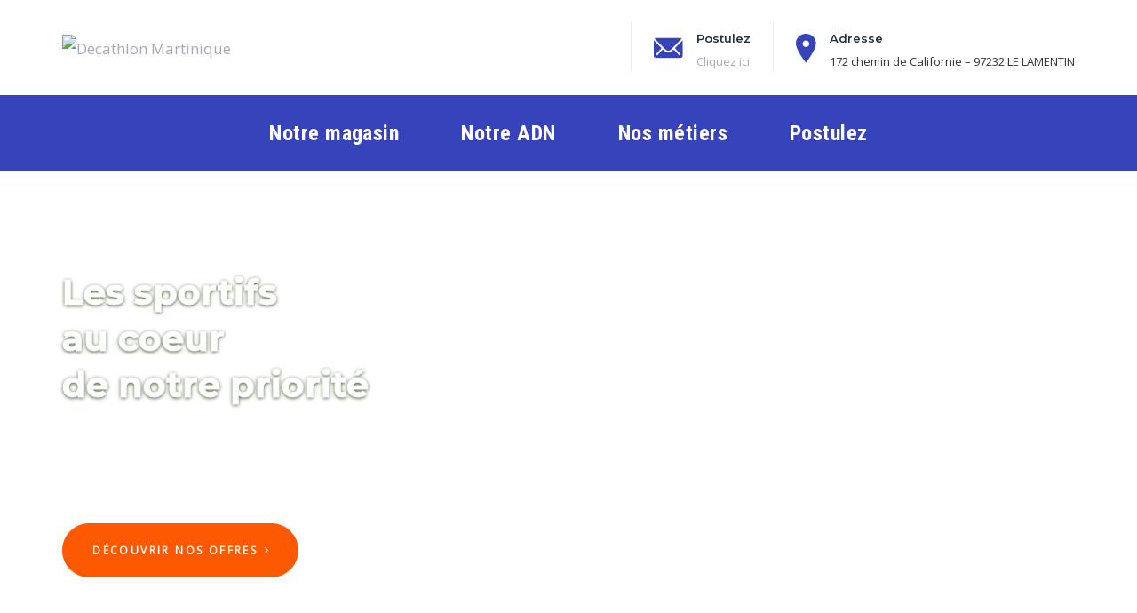

--- FILE ---
content_type: text/html; charset=utf-8
request_url: http://recrutement.decathlon.mq/?etc=695k5qk.html
body_size: 11276
content:
<!DOCTYPE html>
<html lang="fr">
<head>
	
	<meta charset="utf-8">
	<meta http-equiv="X-UA-Compatible" content="IE=edge">
	<meta name="viewport" content="width=device-width, initial-scale=1, shrink-to-fit=no">
	<meta name="theme-color" content="#3ed2a7">	
	<link rel="shortcut icon" href="./favicon.ico" />
	
	<title>Decathlon Martinique Recrutement - Chez decathlon, on partage tous la même passion du sport</title>
	    <meta name="description" content="Tu désires rejoindre Decathlon Martinique ? Découvre nos métiers et nos offres d&#039;emploi sur Decathlon Recrutement et rejoins nous !">
	<link rel="canonical" href="https://recrutement.decathlon.mq" />
	
		<meta property="og:title" content="Decathlon Martinique Recrutement - Chez decathlon, on partage tous la même passion du sport">
	<meta property="og:description" content="Tu désires rejoindre Decathlon Martinique ? Découvre nos métiers et nos offres d&#039;emploi sur Decathlon Recrutement et rejoins nous !">
	<meta property="og:url" content="https://recrutement.decathlon.mq">
	<meta property="og:image" content="https://recrutement.decathlon.mq/assets/img/projo_5.jpg">
	
	<meta name="google-site-verification" content="PsWTpdNK5VcH0FZxX75V8pfpuSwAqXxsP0AffWuCgqo" />
	<link rel="preconnect" href="https://fonts.googleapis.com">
<link rel="preconnect" href="https://fonts.gstatic.com" crossorigin>
	<!-- New Google font -->
	<link href="https://fonts.googleapis.com/css?family=Montserrat:300,600,700%7cOpen+Sans" rel="stylesheet">
	<link href="https://fonts.googleapis.com/css2?family=Satisfy&display=swap" rel="stylesheet"> 
	
<script type="text/javascript">
    (function(c,l,a,r,i,t,y){
        c[a]=c[a]||function(){(c[a].q=c[a].q||[]).push(arguments)};
        t=l.createElement(r);t.async=1;t.src="https://www.clarity.ms/tag/"+i;
        y=l.getElementsByTagName(r)[0];y.parentNode.insertBefore(t,y);
    })(window, document, "clarity", "script", "o4d3bsp3fq");
</script>
	
	<!-- Google Font -->
	<link href="https://fonts.googleapis.com/css2?family=Roboto+Condensed:wght@300;400;700&display=swap" rel="stylesheet"> 
	
	<link rel="stylesheet" href="assets/vendors/liquid-icon/liquid-icon.min.css" />
	<link rel="stylesheet" href="assets/vendors/font-awesome/css/font-awesome.min.css" />
	<link rel="stylesheet" href="assets/css/theme-vendors.min.css" />
	<link rel="stylesheet" href="assets/css/theme.min.css" />
	<link rel="stylesheet" href="assets/css/themes/virtus-2.css?v=7" />
	<link rel="stylesheet" href="assets/css/custom.css?v=8" />
	
	<!-- Head Libs -->
	<script async src="assets/vendors/modernizr.min.js"></script>
	
	<link rel="stylesheet" href="https://cdn.jsdelivr.net/npm/@fancyapps/ui@4.0/dist/fancybox.css" />
	
		<style>
		.fancybox__content p:empty{display:none;}
		</style>
	
</head>
<body data-mobile-nav-trigger-alignment="right" data-mobile-nav-align="left" data-mobile-nav-style="modern" data-mobile-nav-shceme="gray" data-mobile-header-scheme="gray" data-mobile-nav-breakpoint="1199">
	
	<div id="wrap">
		
		<header class="main-header" data-sticky-header="true" data-sticky-options='{ "stickyTrigger": "first-section" }'>

			<div class="secondarybar-wrap py-3">
				<div class="container secondarybar-container">
					<div class="secondarybar">

						<div class="row secondarybar-row align-items-center">

							<div class="col-auto">
								<div class="header-module">
									<figure>
										<a href="https://recrutement.decathlon.mq">
											<img src="./assets/img/logo-decathlon.png" alt="Decathlon Martinique" width="250">
										</a>
									</figure>
								</div>
							</div><!-- /.col -->

							<div class="col text-right">

								<div class="header-module">
									<div class="ld-module-v-sep">
										<div class="ld-v-sep-inner"></div>
									</div>
								</div><!-- /.header-module -->

								<div class="header-module">
									<div class="iconbox iconbox-side iconbox-md iconbox-heading-xs align-items-center">
										<div class="iconbox-icon-wrap">
											<span class="iconbox-icon-container text-secondary">
												<i class="icon-ion-ios-mail"></i>
											</span>
										</div>
										
										<div class="contents">
											<a href="#offre">
											<h3 class="mb-1 font-size-13">Postulez</h3>
											<p class="font-size-13 lh-185">Cliquez ici</p>
												</a>
										</div>
									</div>
								</div><!-- /.header-module -->

								<div class="header-module">
									<div class="ld-module-v-sep">
										<div class="ld-v-sep-inner"></div>
									</div>
								</div><!-- /.header-module -->

								<div class="header-module">
									<div class="iconbox iconbox-side iconbox-md iconbox-heading-xs align-items-center">
										<div class="iconbox-icon-wrap">
											<span class="iconbox-icon-container text-secondary">
												<i class="icon-ion-ios-pin"></i>
											</span>
										</div>
										<div class="contents">
											<h3 class="mb-1 font-size-13">Adresse</h3>
											<p class="font-size-13 lh-185">172 chemin de Californie – 97232 LE LAMENTIN</p>
										</div>
									</div>
								</div><!-- /.header-module -->

							</div><!-- /.col text-right -->

						</div><!-- /.secondarybar-row -->

					</div><!-- /.secondarybar -->
				</div><!-- /.secondarybar-container -->
			</div><!-- /.secondarybar-wrap -->
			
			<div class="mainbar-wrap">
				<div class="megamenu-hover-bg"></div><!-- /.megamenu-hover-bg -->
				<div class="container mainbar-container">
					<div class="mainbar">
						<div class="row mainbar-row align-items-lg-stretch">
							
							<div class="col-auto visible-when-stuck">
								<div class="navbar-header">
									<a class="navbar-brand pt-20 pb-20" href="#" rel="home">
										<span class="navbar-brand-inner">
											<img class="logo-sticky" src="./assets/img/logo-decathlon.png" width="200px" alt="Decathlon">
											<img class="mobile-logo-default" src="./assets/img/logo-decathlon.png" width="200px" alt="Decathlon">
											<img class="logo-default" src="./assets/img/logo-decathlon.png" width="200px" alt="Decathlon">
										</span>
									</a>
									<button type="button" class="navbar-toggle collapsed nav-trigger style-mobile" data-toggle="collapse" data-target="#main-header-collapse" aria-expanded="false" data-changeclassnames='{ "html": "mobile-nav-activated overflow-hidden" }'>
										<span class="sr-only">Toggle navigation</span>
										<span class="bars">
											<span class="bar"></span>
											<span class="bar"></span>
											<span class="bar"></span>
										</span>
									</button>
								</div><!-- /.navbar-header -->
							</div><!-- /.col -->
							
							<div class="col">
								
								<div class="collapse navbar-collapse" id="main-header-collapse">
									
									<ul id="primary-nav" class="main-nav nav align-items-lg-stretch justify-content-lg-center" data-submenu-options='{ "toggleType":"fade", "handler":"mouse-in-out" }' data-localscroll="true">
										
										<li>
											<a href="#magasin">
												<span class="link-icon"></span>
												<span class="link-txt">
													<span class="link-ext"></span>
													<span class="txt">Notre magasin</span>
												</span>
											</a>
										</li>
										<li>
											<a href="#adn">
												<span class="link-icon"></span>
												<span class="link-txt">
													<span class="link-ext"></span>
													<span class="txt">Notre ADN</span>
												</span>
											</a>
										</li>
										<li>
											<a href="#metier">
												<span class="link-icon"></span>
												<span class="link-txt">
													<span class="link-ext"></span>
													<span class="txt">Nos métiers</span>
												</span>
											</a>
										</li>
										<li>
											<a href="#offre">
												<span class="link-icon"></span>
												<span class="link-txt">
													<span class="link-ext"></span>
													<span class="txt">Postulez</span>
												</span>
											</a>
										</li>
									
									</ul><!-- /#primary-nav  -->
								
								</div><!-- /#main-header-collapse -->
								
							</div><!-- /.col -->
						
						</div><!-- /.mainbar-row -->
					</div><!-- /.mainbar -->
				</div><!-- /.mainbar-container -->
			</div><!-- /.mainbar-wrap -->
			
		</header><!-- /.main-header -->

		<main id="content" class="content">

			<section class="vc_row pt-110 pb-170 bg-cover bg-center-top" data-row-bg="./assets/img/projo_5.jpg?v=2">

				<span class="row-bg-loader"></span>

				<div class="container">
					<div class="row">

						<div
							class="lqd-column col-md-6"
							data-custom-animations="true"
							data-ca-options='{"triggerHandler":"inview","animationTarget":"all-childs","duration":"1200","delay":"120", "startDelay": 200,"easing":"easeOutQuint","direction":"forward","initValues":{"translateY":80,"opacity":0},"animations":{"translateY":0,"opacity":1}}'>
							
							<h1
								class="h1 pr-md-7 mb-30 font-size-40 text-white font-weight-bold mix-blend"
								data-split-text="true"
								data-split-options='{"type":"lines"}'
								data-fittext="true"
								data-fittext-options='{"compressor": 0.5, "maxFontSize": 54}'
								style="color: white;
	-webkit-text-stroke: 1px #F8F8F8;
	text-shadow: 0px 1px 4px #23430C">
							Les sportifs<br> au coeur<br> de notre priorité</h1>
							
							<!--<p class="mb-10 font-size-18 lh-175 text-primary pr-md-5 mt-100">Decathlon recrute</p>-->

							<a href="#offre" class="btn btn-solid bg-orange circle font-size-12 font-weight-bold ltr-sp-2 text-uppercase px-2 mt-100">
								<span>
									<span class="btn-txt">Découvrir nos offres</span>
									<span class="btn-icon">
										<i class="fa fa-angle-right"></i>
									</span>
								</span>
							</a>

						</div><!-- /.lqd-column col-md-6 -->

					</div><!-- /.row -->
				</div><!-- /.container -->
			</section>
			
			
			
			

			<section id="magasin" class="vc_row pt-70 pb-70 bg-decor_2">
				<div class="container">
					<div class="row d-flex flex-wrap align-items-center">
						
						<div class="lqd-column col-md-6" data-custom-animations="true" data-ca-options='{"triggerHandler":"inview","animationTarget":"all-childs","duration":"1200","delay":"150","easing":"easeOutQuint","direction":"forward","initValues":{"translateY":31,"translateZ":-108,"opacity":0},"animations":{"translateY":0,"translateZ":0,"opacity":1}}'>

							
							<h2
								class="mt-2 mb-3 font-weight-normal lh-1 text-primary"
								data-fittext="true"
								data-fittext-options='{ "compressor": 0.65, "maxFontSize": 72, "minFontSize": 46 }'
								data-split-text="true"
								data-split-options='{"type":"lines"}'
							>
								<strong>DECATHLON</strong><br>
								Martinique
							</h2>
							
							<h3 class="font-size-22 lh-185 font-style-italic pr-2 mr-3" data-split-text="true" data-split-options='{"type":"lines"}'>  </h3>

							
							<p><strong>DECATHLON</strong> s&#8217;est implanté à la Martinique en 2014 pour répondre aux besoins des sportifs passionnés en leur proposant dans un même lieu une multitude d’articles de sports. Une promesse&nbsp;: &#171;&nbsp;Rendre accessibles au plus grand nombre le plaisir et les bienfaits du sport&nbsp;&#187;.</p>
<p><strong>DECATHLON</strong> regroupe deux principales activités&nbsp;: la création de produits sportifs ainsi que la vente locale et en ligne. A travers ses différents sports passion (Quechua, Tribord, Domyos, Btwin, Artengo, Kalenji, etc…), Decathlon propose des produits innovants, de qualité, et à prix abordable, répondant aux besoins des sportifs.</p>
<p>Nos coéquipiers sont des sportifs actifs, dynamiques, et passionnés par la relation client.</p>
<p>Nous encourageons et nous croyons au developpement de tous. L&#8217;autonomie et la responsabilité sont au coeur de notre politique humaine.</p>

							
						</div><!-- /.col-md-6 -->
						
						
						<div class="lqd-column col-md-6">
							<figure class="stretch-to-leftaaa" data-parallax="true" data-parallax-from='{"translateY":89}' data-parallax-to='{"translateY":-100}' data-parallax-options='{"overflowHidden":false,"easing":"linear"}'>
								<img src="IMG/logo/arton1.jpg?1648044813" alt="Decathlon Martinique">
							</figure>
						</div><!-- /.col-md-5 col-md-offset-1 -->
						
						
						

						<!--<div class="lqd-column col-md-12 margin-parallax" data-custom-animations="true" data-ca-options='{"triggerHandler":"inview","animationTarget":"all-childs","duration":"1200","delay":"150","easing":"easeOutQuint","direction":"forward","initValues":{"translateY":31,"translateZ":-108,"opacity":0},"animations":{"translateY":0,"translateZ":0,"opacity":1}}'>
							<p class="mb-60 text-justify">Grâce à la diversité de ses secteurs d’activité et de ses zones d’implantation notamment en Outre-mer, GBH permet à chacun de bénéficier d’opportunités de carrières dynamiques et variées. Les Femmes et les Hommes qui constituent nos équipes se reconnaissent par leur enthousiasme, leur sens de l’initiative et leur volonté d’entreprendre.<br>
							GBH souhaite contribuer au développement économique et social durable des territoires sur lesquels le Groupe est implanté, en valorisant leur environnement tant social, culturel, patrimonial qu’écologique.</p>
						</div>-->
						
						
	<style>
	.iconbox-sm.iconbox-circle .iconbox-icon-container, .iconbox-sm.iconbox-square .iconbox-icon-container, .iconbox-sm.iconbox-lozenge .iconbox-icon-container { width: 50px; height:50px; }
		.iconbox h3 { margin-bottom:0; }
						</style>
						

						<div class="lqd-column col-md-3 mb-20" data-custom-animations="true" data-ca-options='{"triggerHandler":"inview","animationTarget":"all-childs","duration":"1200","delay":"150","easing":"easeOutQuint","direction":"forward","initValues":{"translateY":31,"translateZ":-108,"opacity":0},"animations":{"translateY":0,"translateZ":0,"opacity":1}}'>

							<div class="iconbox iconbox-side iconbox-circle iconbox-sm iconbox-heading-sm" data-plugin-options='{"color": "#fff"}'>
								<div class="iconbox-icon-wrap">
									<a href="#"><span class="iconbox-icon-container bg-primary">
										<span class="iconbox-icon-hover-bg bg-secondary"></span>
										<i class="icon-ion-ios-paper"></i>
									</span></a>
								</div>
								<div class="contents">
									<a href="https://decathlon.mq/" target="_blank"><h3 class="text-primary">Site internet</h3>
									<p>Accéder au site web</p></a>
								</div>
							</div>

						</div>

						
						<div class="lqd-column col-md-3 mb-20" data-custom-animations="true" data-ca-options='{"triggerHandler":"inview","animationTarget":"all-childs","duration":"1200","delay":"150","easing":"easeOutQuint","direction":"forward","initValues":{"translateY":31,"translateZ":-108,"opacity":0},"animations":{"translateY":0,"translateZ":0,"opacity":1}}'>

							<div class="iconbox iconbox-side iconbox-circle iconbox-sm iconbox-heading-sm" data-plugin-options='{"color": "#fff"}'>
								<div class="iconbox-icon-wrap">
									<a href="#"><span class="iconbox-icon-container bg-primary">
										<span class="iconbox-icon-hover-bg bg-secondary"></span>
										<i class="icon-ion-ios-paper"></i>
									</span></a>
								</div>
								<div class="contents">
									<a href="https://www.facebook.com/DecathlonMartinique/" target="_blank"><h3 class="text-primary">Facebook</h3>
									<p>Accéder à la page</p></a>
								</div>
							</div>

						</div>
						
						<div class="lqd-column col-md-3 mb-20" data-custom-animations="true" data-ca-options='{"triggerHandler":"inview","animationTarget":"all-childs","duration":"1200","delay":"150","easing":"easeOutQuint","direction":"forward","initValues":{"translateY":31,"translateZ":-108,"opacity":0},"animations":{"translateY":0,"translateZ":0,"opacity":1}}'>

							<div class="iconbox iconbox-side iconbox-circle iconbox-sm iconbox-heading-sm" data-plugin-options='{"color": "#fff"}'>
								<div class="iconbox-icon-wrap">
									<a href="#"><span class="iconbox-icon-container bg-primary">
										<span class="iconbox-icon-hover-bg bg-secondary"></span>
										<i class="icon-ion-ios-paper"></i>
									</span></a>
								</div>
								<div class="contents">
									<a href="https://www.instagram.com/decathlonmartinique/" target="_blank"><h3 class="text-primary">Instagram</h3>
									<p>Accéder à la page</p></a>
								</div>
							</div>

						</div>
						
						<div class="lqd-column col-md-3 mb-20" data-custom-animations="true" data-ca-options='{"triggerHandler":"inview","animationTarget":"all-childs","duration":"1200","delay":"150","easing":"easeOutQuint","direction":"forward","initValues":{"translateY":31,"translateZ":-108,"opacity":0},"animations":{"translateY":0,"translateZ":0,"opacity":1}}'>

							<div class="iconbox iconbox-side iconbox-circle iconbox-sm iconbox-heading-sm" data-plugin-options='{"color": "#fff"}'>
								<div class="iconbox-icon-wrap">
									<a href="#"><span class="iconbox-icon-container bg-primary">
										<span class="iconbox-icon-hover-bg bg-secondary"></span>
										<i class="icon-ion-ios-paper"></i>
									</span></a>
								</div>
								<div class="contents">
									<a href="https://www.linkedin.com/company/decathlon-martinique/" target="_blank"><h3 class="text-primary">Linkedin</h3>
									<p>Accéder à la page</p></a>
								</div>
							</div>

						</div>
		

					</div><!-- /.row -->
				</div><!-- /.container -->
			</section>
			
			

			<section class="vc_row pt-50 pb-65">
				<div class="container">
					<div class="row d-flex flex-wrap align-items-center">
						

						<div class="lqd-column col-lg-7 col-md-6">

							<div class="liquid-img-group-single stretch-to-left pr-md-7" data-shadow-style="4" data-roundness="2" data-inview="true" data-animate-shadow="true">
								<div class="liquid-img-group-img-container">
									<div class="liquid-img-container-inner" style="box-shadow: none;">
										<figure>
											<img src="IMG/logo/arton2.jpg?1648044883" alt="Magasin">
										</figure>
									</div><!-- /.liquid-img-container-inner -->
								</div><!-- /.liquid-img-group-img-container -->
							</div><!-- /.liquid-img-group-single -->

						</div><!-- /.col-lg-7 col-md-6 -->

						<div
							class="lqd-column col-lg-5 col-md-6 "
							data-custom-animations="true"
							data-ca-options='{"triggerHandler":"inview","animationTarget":"all-childs","duration":"1200","startDelay":"350","delay":"150","easing":"easeOutQuint","direction":"forward","initValues":{"translateY":28,"opacity":0},"animations":{"translateY":0,"opacity":1}}'
						>

							<header class="fancy-title mb-20">
								
								<h2
									class="mt-2 mb-3 font-weight-normal lh-1 pull-to-left text-primary"
									data-fittext="true"
									data-fittext-options='{ "compressor": 0.65, "maxFontSize": 72, "minFontSize": 35 }'
									data-split-text="true"
									data-split-options='{"type":"lines"}'
								>
								</h2>
								
								
<p class="h3 font-weight-normal pr-md-7 mb-20"><i>Filiale du Groupe</i><img src="./assets/img/logo_gbh_2.jpg" alt="GBH" class="w-40 mb-20" /></p>
								<!--<h3 class="font-size-22 lh-185 font-style-italic pr-2 mr-3" data-split-text="true" data-split-options='{"type":"lines"}'> magasin implanté depuis 2014 à la Martinique </h3>-->

							</header><!-- /.fancy-title -->
							
							<div class="liquid-counter-md mt-30">

							<p>Fondé en 1960, GBH exerce ses activités autour de trois pôles&nbsp;: la grande distribution (alimentaire, bricolage, sport, cosmétique, restauration rapide)&nbsp;; l’automobile (distribution, location, pneumatiques)&nbsp;; et les activités industrielles et diversifiées (la production et l’exportation des Rhums Clément et J.M en Martinique&nbsp;; Chairman’s Reserve et Bounty Rum à Sainte-Lucie).</p>
<p>Grâce à la diversité de ses secteurs d’activité et de ses zones d’implantation notamment en Outre-mer, GBH permet à chacun de bénéficier d’opportunités de carrières dynamiques et variées.</p>
								
								

							</div><!-- /.liquid-counter-md -->
						

														<div class="lqd-column col-md-12 mb-20" data-custom-animations="true" data-ca-options='{"triggerHandler":"inview","animationTarget":"all-childs","duration":"1200","delay":"150","easing":"easeOutQuint","direction":"forward","initValues":{"translateY":31,"translateZ":-108,"opacity":0},"animations":{"translateY":0,"translateZ":0,"opacity":1}}'>

							<div class="iconbox iconbox-side iconbox-circle iconbox-sm iconbox-heading-sm" data-plugin-options='{"color": "#fff"}'>
								<div class="iconbox-icon-wrap">
									<a href="#"><span class="iconbox-icon-container bg-primary">
										<span class="iconbox-icon-hover-bg bg-secondary"></span>
										<i class="icon-ion-ios-paper"></i>
									</span></a>
								</div>
								<div class="contents">
									<a href="https://www.gbh.fr" target="_blank"><h3 class="text-primary">Site web GBH</h3>
									<p>Accéder au site web</p></a>
								</div>
							</div>

						</div>

						<div class="lqd-column col-md-12 mb-20" data-custom-animations="true" data-ca-options='{"triggerHandler":"inview","animationTarget":"all-childs","duration":"1200","delay":"150","easing":"easeOutQuint","direction":"forward","initValues":{"translateY":31,"translateZ":-108,"opacity":0},"animations":{"translateY":0,"translateZ":0,"opacity":1}}'>

							<div class="iconbox iconbox-side iconbox-circle iconbox-sm iconbox-heading-sm" data-plugin-options='{"color": "#fff"}'>
								<div class="iconbox-icon-wrap">
									<a href="#"><span class="iconbox-icon-container bg-primary">
										<span class="iconbox-icon-hover-bg bg-secondary"></span>
										<i class="icon-ion-ios-paper"></i>
									</span></a>
								</div>
								<div class="contents">
									<a href="https://www.linkedin.com/company/gbh-group" target="_blank"><h3 class="text-primary">Linkedin</h3>
									<p>Accéder à la page</p></a>
								</div>
							</div>

						</div>

						</div><!-- /.col-lg-5 col-md-6 -->



					</div><!-- /.row -->
				</div><!-- /.container -->
			</section>




			<section id="adn" class="vc_row pt-110 pb-65 bg-decor_1">
				<div class="container">
					<div class="row" data-custom-animations="true" data-ca-options='{"triggerHandler":"inview","animationTarget":".lqd-column","duration":"1200","delay":"120","easing":"easeOutQuint","direction":"forward","initValues":{"translateX":30,"opacity":0},"animations":{"translateX":0,"opacity":1}}'>
						
						
						<div class="lqd-column col-md-8 col-md-offset-2 text-center mb-20">
							
							<h2
								class="mt-2 mb-8 font-weight-normal lh-1 text-primary satisfy"
								data-fittext="true"
								data-fittext-options='{ "compressor": 0.65, "maxFontSize": 72, "minFontSize": 46 }'
								data-split-text="true"
								data-split-options='{"type":"lines"}'
							>
								<strong>Notre ADN</strong><br>
							</h2>
							
							
								<h2 class="mb-4 mt-0 font-weight-bold">Une passion commune&nbsp;: Le SPORT</h2>
								<p>Chez Décathlon, clients et collaborateurs ont une passion commune&nbsp;: le sport. Nous vous proposons de vivre pleinement votre passion, d’en porter ses valeurs, en exerçant votre métier avec nous.</p>
<p>En nous rejoignant, vous intègrerez une équipe de sportifs, dynamiques et enthousiastes, avec lesquels vous porterez notre mission&nbsp;: Créer l’envie et rendre accessible au plus grand nombre le plaisir et les bienfaits du sport.</p>
							

						</div><!-- /.lqd-column col-md-6 col-md-offset-3 -->
						
						
						<div class="lqd-column col-md-8 col-md-offset-2 text-center mb-20">
							
							<h2 class="mb-4 mt-0 font-weight-bold">Des valeurs partagées par tous</h2>

						</div><!-- /.lqd-column col-md-6 col-md-offset-3 -->

						
	
						<div class="lqd-column col-md-4 col-sm-6">
	
							<div class="iconbox iconbox-circle iconbox-heading-xs iconbox-xl">

								<div class="iconbox-icon-wrap">
									<span class="iconbox-icon-container bg-orange text-dark">
										<i class="icon-md-done-all text-white"></i>
									</span>
								</div><!-- /.iconbox-icon-wrap -->

								<div class="contents">
									
									<h3 class="text-orange">VITALITE</h3>
									<p>Des coéquipiers dynamiques et enthousiastes, qui savent en toute circonstance s’adapter au changement, innover et oser.</p>
									
								</div><!-- /.contents -->
								
							</div><!-- /.iconbox -->
	
						</div><!-- /.lqd-column col-md-3 -->
	
						<div class="lqd-column col-md-4 col-sm-6">
	
							<div class="iconbox iconbox-circle iconbox-heading-xs iconbox-xl">

								<div class="iconbox-icon-wrap">
									<span class="iconbox-icon-container bg-orange text-dark">
										<i class="icon-md-star text-white"></i>
									</span>
								</div><!-- /.iconbox-icon-wrap -->

								<div class="contents">
									
									<h3 class="text-orange">GENEROSITE</h3>
									<p>Des coéquipiers qui partagent leurs connaissances sportives et techniques sur les produits avec nos clients. Disponibles et à l’écoute de leurs besoins, ils les accompagnent tout au long de l’acte de vente afin de délivrer une prestation de qualité guidée par la satisfaction client. Grâce à un fort esprit d’équipe, ils savent coopérer, s’entraider et favoriser la réussite collective.</p>
									
								</div><!-- /.contents -->
								
							</div><!-- /.iconbox -->
	
						</div><!-- /.lqd-column col-md-3 -->
	
						<div class="lqd-column col-md-4 col-sm-6">
	
							<div class="iconbox iconbox-circle iconbox-heading-xs iconbox-xl">

								<div class="iconbox-icon-wrap">
									<span class="iconbox-icon-container bg-orange text-dark">
										<i class="icon-md-sunny text-white"></i>
									</span>
								</div><!-- /.iconbox-icon-wrap -->

								<div class="contents">
									
									<h3 class="text-orange">AUTHENTICITE</h3>
									<p>Une mission portée sur la vente de produits réellement adaptée au besoin du client . Des coéquipiers animés par des points réguliers humains avec leurs managers.</p>
									
								</div><!-- /.contents -->
								
							</div><!-- /.iconbox -->
	
						</div><!-- /.lqd-column col-md-3 -->
	
					</div><!-- /.row -->
					
					<div class="row" data-custom-animations="true" data-ca-options='{"triggerHandler":"inview","animationTarget":".lqd-column","duration":"1200","delay":"120","easing":"easeOutQuint","direction":"forward","initValues":{"translateX":30,"opacity":0},"animations":{"translateX":0,"opacity":1}}'>
						
						<div class="lqd-column col-md-4 col-sm-6">
	
							<div class="iconbox iconbox-circle iconbox-heading-xs iconbox-xl">

								<div class="iconbox-icon-wrap">
									<span class="iconbox-icon-container bg-orange text-dark">
										<i class="icon-md-thumbs-up text-white"></i>
									</span>
								</div><!-- /.iconbox-icon-wrap -->

								<div class="contents">
									
									<h3 class="text-orange">RESPONSABILITE</h3>
									<p>Des coéquipiers responsables qui savent gérer leur liberté, leur autonomie en respectant le cadre (du client, du produit, du collectif, des stratégies).</p>
									
								</div><!-- /.contents -->
								
							</div><!-- /.iconbox -->
	
						</div><!-- /.lqd-column col-md-3 -->
						
						<div class="lqd-column col-md-4 col-sm-6">
	
							<div class="iconbox iconbox-circle iconbox-heading-xs iconbox-xl">

								<div class="iconbox-icon-wrap">
									<span class="iconbox-icon-container bg-orange text-dark">
										<i class="icon-ion-ios-happy text-white"></i>
									</span>
								</div><!-- /.iconbox-icon-wrap -->

								<div class="contents">
									
									<h3 class="text-orange">RESPECT</h3>
									<p>Des coéquipiers respectueux des autres, des horaires, des process et règles internes dans l’entreprise.</p>
									
								</div><!-- /.contents -->
								
							</div><!-- /.iconbox -->
	
						</div><!-- /.lqd-column col-md-3 -->
						
						<div class="lqd-column col-md-4 col-sm-6">
	
							<div class="iconbox iconbox-circle iconbox-heading-xs iconbox-xl">

								<div class="iconbox-icon-wrap">
									<span class="iconbox-icon-container bg-orange text-dark">
										<i class="icon-ion-ios-medical text-white"></i>
									</span>
								</div><!-- /.iconbox-icon-wrap -->

								<div class="contents">
									
									<h3 class="text-orange">HUMILITE</h3>
									<p>Des coéquipiers faisant preuve d’humilité par une remise en question perpétuelle en cas de réussite ou d’échec afin de déceler les points positifs, négatifs et les axes d’amélioration nécessaires à toute progression.</p>
									
								</div><!-- /.contents -->
								
							</div><!-- /.iconbox -->
	
						</div><!-- /.lqd-column col-md-3 -->
	
					</div><!-- /.row -->
				</div><!-- /.container -->
			</section>
			
			
			<section class="vc_row pt-0 bg-gradient-primary-35p bg-md-none">
				<div class="container">
					<div class="row d-flex flex-wrap align-items-center">

						<div class="lqd-column col-md-5 col-xs-12">
							
							<div class="liquid-img-group-container my-0">
								<div class="liquid-img-group-inner">

									<div class="liquid-img-group-single pos-abs">
										<div class="liquid-img-group-img-container">
											<div class="liquid-img-container-inner"
												data-parallax="true"
												data-parallax-from='{"translateY": 300, "rotateZ": -25}'
												data-parallax-to='{"translateY": 0, "rotateZ": 0}'
												data-parallax-options='{"overflowHidden":false,"easing":"linear"}'
											>
												<figure>
													<img src="./assets/img/parallax-obj-1.svg" alt="Decathlon" />
												</figure>
											</div><!-- /.liquid-img-container-inner -->
										</div><!-- /.liquid-img-group-img-container -->
									</div><!-- /.liquid-img-group-single -->

									<div class="liquid-img-group-single pos-abs">
										<div class="liquid-img-group-img-container">
											<div class="liquid-img-container-inner"
												data-parallax="true"
												data-parallax-from='{"translateY": 100, "rotateZ": 25}'
												data-parallax-to='{"translateY": -100, "rotateZ": 0}'
												data-parallax-options='{"overflowHidden":false,"easing":"linear"}'
											>
												<figure>
													<img src="./assets/img/parallax-obj-2.svg" alt="Decathlon" />
												</figure>
											</div><!-- /.liquid-img-container-inner -->
										</div><!-- /.liquid-img-group-img-container -->
									</div><!-- /.liquid-img-group-single -->
									
									<div class="liquid-img-group-single">
										<div class="liquid-img-group-img-container">
											<div class="liquid-img-container-inner"
												data-parallax="true"
												data-parallax-from='{"translateY": 180}'
												data-parallax-to='{"translateY": 0}'
												data-parallax-options='{"overflowHidden":true,"easing":"linear"}'
											>
												<figure>
													
														<img src="IMG/logo/arton10.png?1648046952" alt="Le sport">	
													
												</figure>
											</div><!-- /.liquid-img-container-inner -->
										</div><!-- /.liquid-img-group-img-container -->
									</div><!-- /.liquid-img-group-single -->

								</div><!-- /.liquid-img-group-inner -->
							</div><!-- /.liquid-img-group-container -->

						</div><!-- /.lqd-column col-md-5 -->

							
						<div class="lqd-column col-md-6 col-xs-12" data-custom-animations="true" data-ca-options='{"triggerHandler":"inview","animationTarget":"all-childs","duration":"1200","delay":"120","easing":"easeOutQuint","direction":"forward","initValues":{"translateY":80,"opacity":0},"animations":{"translateY":0,"opacity":1}}'>

							<div class="row">
								<div class="lqd-column col-md-10 mb-4">

									<h2 class="mb-4 mt-0 font-weight-bold">Soyez Acteur de votre projet</h2>
									<p>Chez Decathlon Martinique, nous pensons initiatives, personnalisation et évolution. Si vous inscrivez votre projet dans notre entreprise, nous vous proposons des perspectives vous permettant d’évoluer dans votre fonction ou de changer de poste.</p>
<p>En nous rejoignant, vous intégrez également le Groupe GBH, exerçant dans des domaines d’activités variés et pouvant proposer des opportunités de carrière à l’international.</p>

								</div><!-- /.lqd-column col-md-6 col-md-offset-3 -->
							</div><!-- /.row -->
						

						</div><!-- /.lqd-column col-md-6 col-md-offset-1 -->

					</div><!-- /.row -->
				</div><!-- /.container -->
			</section>
			
			
			
			<section id="metier" class="vc_row pt-120 pb-90 bg-gray"> <!-- style="background: rgba(217,223,225, 0.98);" bg-gradient-primary-35p bg-md-none"-->
				<div class="container">
					
					<div class="row" data-custom-animations="true" data-ca-options='{"triggerHandler":"inview","animationTarget":".lqd-column","duration":"1200","delay":"120","easing":"easeOutQuint","direction":"forward","initValues":{"translateX":30,"opacity":0},"animations":{"translateX":0,"opacity":1}}'>
						
						<div class="lqd-column col-md-8 col-md-offset-2 text-center mb-20">
							<h2
								class="mt-2 mb-8 font-weight-normal lh-1 text-primary satisfy"
								data-fittext="true"
								data-fittext-options='{ "compressor": 0.65, "maxFontSize": 72, "minFontSize": 46 }'
								data-split-text="true"
								data-split-options='{"type":"lines"}'
							>
								<strong>Nos métiers</strong><br>
							</h2>
						</div>
					</div>
						
					
					<div class="row d-flex flex-wrap align-items-start">

						<div class="lqd-column col-md-4 col-xs-12">
							<div class="">
								<div class="">
									<div class="liquid-img-group-single" data-roundness="6" data-reveal="true" data-reveal-options='{"direction":"tb","bgcolor":"rgb(54, 67, 186)"}'>
										<div class="liquid-img-group-img-container">
											<!--<div class="liquid-img-group-content content-floated-mid">
												<a href="https://www.youtube.com/watch?v=OTohm5QxlIg" class="btn btn-naked fresco btn-icon-block btn-icon-top btn-icon-xxlg btn-icon-circle btn-icon-solid btn-icon-ripple">
													<span>
														<span class="btn-icon font-size-18 bg-white text-dark">
															<i class="fa fa-play"></i>
														</span>
													</span>
												</a>
											</div>-->
											<div class="liquid-img-container-inner">
												<figure>
													<img src="IMG/logo/arton11.jpg?1648045482" alt="Emploi">	
												</figure>
											</div>
										</div>
									</div>
								</div>
							</div>
						</div>

						<div class="lqd-column col-md-8 col-xs-12">
							<div class="ld-fancy-heading mb-30 text-justify">
									<h2 class="mb-4 mt-0 font-weight-bold">VENDEUR (H/F)</h2><br>
									<h3 class="text-primary mb-2">Profil</h3>
									<p class="mb-40"><p>Titulaire du Bac<br class='autobr' />
Vous êtes passionné(e) de sport. Dynamique, vous aimez le contact client. Votre sens du service et votre esprit d’équipe sont des points forts.</p></p>
								
									<h3 class="text-primary mb-2">Missions</h3>
									<p>Intégrer dans un rayon du magasin, vous conseillez vos clients sportifs dans leurs choix et répondez à leurs besoins.<br class='autobr' />
Vous assurez dans les meilleures conditions de délais et de qualité, l&#8217;approvisionnement de nos magasins en réalisant des activités de réception, de stockage, de prélèvement. Vous assurez une mise en rayon qualitative et garantissez la disponibilité des produits.<br class='autobr' />
Vous accueillez, écoutez et dialoguez avec nos clients sportifs pour répondre à leurs attentes.<br class='autobr' />
Vous optimisez la circulation de l’information au sein du magasin.<br class='autobr' />
Vous fidélisez nos clients en leur proposant les services du magasin.<br class='autobr' />
Vous garantissez une gestion fiable des articles retournés par nos clients.</p>
							</div>
						</div>

					</div><!-- /.row -->
				
					<div class="row d-flex flex-wrap align-items-start">

						<div class="lqd-column col-md-4 col-xs-12">
							<div class="">
								<div class="">
									<div class="liquid-img-group-single" data-roundness="6" data-reveal="true" data-reveal-options='{"direction":"tb","bgcolor":"rgb(54, 67, 186)"}'>
										<div class="liquid-img-group-img-container">
											<!--<div class="liquid-img-group-content content-floated-mid">
												<a href="https://www.youtube.com/watch?v=OTohm5QxlIg" class="btn btn-naked fresco btn-icon-block btn-icon-top btn-icon-xxlg btn-icon-circle btn-icon-solid btn-icon-ripple">
													<span>
														<span class="btn-icon font-size-18 bg-white text-dark">
															<i class="fa fa-play"></i>
														</span>
													</span>
												</a>
											</div>-->
											<div class="liquid-img-container-inner">
												<figure>
													<img src="IMG/logo/arton12.jpg?1648045568" alt="Emploi">	
												</figure>
											</div>
										</div>
									</div>
								</div>
							</div>
						</div>

						<div class="lqd-column col-md-8 col-xs-12">
							<div class="ld-fancy-heading mb-30 text-justify">
									<h2 class="mb-4 mt-0 font-weight-bold">HOTESSE DE CAISSE ET D’ACCUEIL (H/F)</h2><br>
									<h3 class="text-primary mb-2">Profil</h3>
									<p class="mb-40"><p>Titulaire du Bac<br class='autobr' />
Vous êtes passionné(e) de sport. Dynamique, vous aimez le contact client. Votre sens du service et votre esprit d’équipe sont des points forts.<br class='autobr' />
Disponible, souriant(e), convivial(e), organisé(e), rigoureux(se), bonne capacité d’écoute et de dialogue.</p></p>
								
									<h3 class="text-primary mb-2">Missions</h3>
									<p>Vous êtes responsable de l&#8217;accueil des clients. <br class='autobr' />
Vous garantissez un enregistrement fiable des articles et de l’encaissement des moyens de paiement.<br class='autobr' />
Vous facilitez le passage en caisse et êtes garante de nos procédures internes et de sécurité magasin.<br class='autobr' />
Vous apportez une solution adaptée aux clients.<br class='autobr' />
Vous êtes garant de l’image Decathlon.</p>
							</div>
						</div>

					</div><!-- /.row -->
				
					<div class="row d-flex flex-wrap align-items-start">

						<div class="lqd-column col-md-4 col-xs-12">
							<div class="">
								<div class="">
									<div class="liquid-img-group-single" data-roundness="6" data-reveal="true" data-reveal-options='{"direction":"tb","bgcolor":"rgb(54, 67, 186)"}'>
										<div class="liquid-img-group-img-container">
											<!--<div class="liquid-img-group-content content-floated-mid">
												<a href="https://www.youtube.com/watch?v=OTohm5QxlIg" class="btn btn-naked fresco btn-icon-block btn-icon-top btn-icon-xxlg btn-icon-circle btn-icon-solid btn-icon-ripple">
													<span>
														<span class="btn-icon font-size-18 bg-white text-dark">
															<i class="fa fa-play"></i>
														</span>
													</span>
												</a>
											</div>-->
											<div class="liquid-img-container-inner">
												<figure>
													<img src="IMG/logo/arton13.jpg?1648045619" alt="Emploi">	
												</figure>
											</div>
										</div>
									</div>
								</div>
							</div>
						</div>

						<div class="lqd-column col-md-8 col-xs-12">
							<div class="ld-fancy-heading mb-30 text-justify">
									<h2 class="mb-4 mt-0 font-weight-bold">TECHNICIEN D&#8217;ATELIER (H/F)</h2><br>
									<h3 class="text-primary mb-2">Profil</h3>
									<p class="mb-40"><p>Titulaire du Bac<br class='autobr' />
Vous êtes passionné(e) de cycle. Dynamique, concret, vous aimez entretenir et réparer du matériel sportif.<br class='autobr' />
Votre sens du service et votre esprit d&#8217;équipe sont des points forts.</p></p>
								
									<h3 class="text-primary mb-2">Missions</h3>
									<p>Vous entretenez, réparez ou personnalisez les produits sportifs des clients.<br class='autobr' />
Vous appliquez les procédures liées aux différents process de l&#8217;atelier (cycle, fitness, marquages, électroniques...)<br class='autobr' />
Vous garantissez la qualité des prestations effectuées.</p>
							</div>
						</div>

					</div><!-- /.row -->
				
					<div class="row d-flex flex-wrap align-items-start">

						<div class="lqd-column col-md-4 col-xs-12">
							<div class="">
								<div class="">
									<div class="liquid-img-group-single" data-roundness="6" data-reveal="true" data-reveal-options='{"direction":"tb","bgcolor":"rgb(54, 67, 186)"}'>
										<div class="liquid-img-group-img-container">
											<!--<div class="liquid-img-group-content content-floated-mid">
												<a href="https://www.youtube.com/watch?v=OTohm5QxlIg" class="btn btn-naked fresco btn-icon-block btn-icon-top btn-icon-xxlg btn-icon-circle btn-icon-solid btn-icon-ripple">
													<span>
														<span class="btn-icon font-size-18 bg-white text-dark">
															<i class="fa fa-play"></i>
														</span>
													</span>
												</a>
											</div>-->
											<div class="liquid-img-container-inner">
												<figure>
													<img src="IMG/logo/arton14.jpg?1648045684" alt="Emploi">	
												</figure>
											</div>
										</div>
									</div>
								</div>
							</div>
						</div>

						<div class="lqd-column col-md-8 col-xs-12">
							<div class="ld-fancy-heading mb-30 text-justify">
									<h2 class="mb-4 mt-0 font-weight-bold">RESPONSABLES RAYONS (H/F)</h2><br>
									<h3 class="text-primary mb-2">Profil</h3>
									<p class="mb-40"><p>De formation supérieure (bac+3/5) et/ou ayant déjà une première expérience professionnelle, passionné et pratiquant de sport, vous souhaitez exercer un métier de manager.<br class='autobr' />
Dynamique, vous avez le sens des responsabilités et de l’organisation.<br class='autobr' />
Votre sens du service et votre esprit d&#8217;équipe sont des points forts.<br class='autobr' />
Homme ou femme d’action, vous savez prendre des décisions.</p></p>
								
									<h3 class="text-primary mb-2">Missions</h3>
									<p>Au sein d&#8217;un magasin, responsable de l&#8217;activité commerciale de votre rayon, vous prenez en charge le recrutement, la formation et l&#8217;animation de votre équipe.<br class='autobr' />
Passionné par le client, vous élaborez et animez votre projet commercial grâce à une bonne gestion de vos stocks, de vos linéaires et de vos gammes de produits.<br class='autobr' />
Garant de votre compte d&#8217;exploitation et véritable patron de votre activité, vous développez et gérez vos ressources en toute autonomie.</p>
							</div>
						</div>

					</div><!-- /.row -->
				
							
				</div><!-- /.container -->
			</section>
			


			<section id="offre" class="vc_row pt-65 pb-55 bg-decor_3">
				<div class="container">
					
					<div class="row" data-custom-animations="true" data-ca-options='{"triggerHandler":"inview","animationTarget":".lqd-column","duration":"1200","delay":"120","easing":"easeOutQuint","direction":"forward","initValues":{"translateX":30,"opacity":0},"animations":{"translateX":0,"opacity":1}}'>
						
						<div class="lqd-column col-md-8 col-md-offset-2 text-center mb-20">
							<h2
								class="mt-2 mb-8 font-weight-normal lh-1 text-primary satisfy"
								data-fittext="true"
								data-fittext-options='{ "compressor": 0.65, "maxFontSize": 72, "minFontSize": 46 }'
								data-split-text="true"
								data-split-options='{"type":"lines"}'
							>
								<strong>Nos offres</strong><br>
							</h2>
							
								
							<h2 class="mb-4 mt-0 font-weight-bold">Vous souhaitez rejoindre notre équipe dynamique et passionnée de sport&nbsp;?</h2>
							<p class="mb-40"><p>Découvrez nos offres d’emploi&nbsp;!</p></p>
							
						</div>
					</div>
					
					<div class="row">
						
						<div class="lqd-column col-md-6 col-sm-10">
							<div class="testimonial testimonial-quote-indented testimonial-details-top text-left testimonial-details-xl">
								<div class="testimonial-quote">
									<blockquote>
											<p>Vous cherchez un emploi qui a du punch où la routine n’a pas le temps de s’installer&nbsp;?</p>
<p>Décathlon offre un cadre de travail convivial et dynamique au sein duquel on trouve de belles perspectives de parcours professionnels diversifiés et qui donnent envie de s’y investir.</p>
									</blockquote>
								
									<a href="#" target="_blank" class="btn_show_offre btn_lien_offre btn btn-solid circle font-size-12 font-weight-bold ltr-sp-2 text-uppercase px-2 mt-40">
										<span>
											<span class="btn-txt">Nos offres d'emploi</span>
											<span class="btn-icon">
												<i class="fa fa-angle-right"></i>
											</span>
										</span>
									</a>
								</div>
								
								<div class="testimonial-details">
									<figure class="avatar">
										<img src="IMG/logo/arton15.jpg?1649112940" alt="Nos offres">	
									</figure>
									<div class="testimonial-info">
										<h5>Postes disponibles</h5>
									</div>
								</div>
							</div>
						</div>
						
						
						<div class="lqd-column col-md-6 col-sm-10">
							<div class="testimonial testimonial-quote-indented testimonial-details-top text-left testimonial-details-xl">
								<div class="testimonial-quote">
									<blockquote>
											<p>Aucune offre d’emploi affichée ne tombe dans vos cordes, mais vous aimeriez faire partie de l’équipe&nbsp;?</p>
<p>Tentez-votre chance.</p>
									</blockquote>
								
									<a href="https://emea3.recruitmentplatform.com/apply-app/pages/application-form?jobId=QBSFK026203F3VBQBLO6G8N03-1382&langCode=fr_FR" target="_blank" class="btn_candidature btn_lien_offre btn btn-solid circle font-size-12 font-weight-bold ltr-sp-2 text-uppercase px-2 mt-110 default-space">
										<span>
											<span class="btn-txt">Candidature Spontanée</span>
											<span class="btn-icon">
												<i class="fa fa-angle-right"></i>
											</span>
										</span>
									</a>
								</div>
								
								<div class="testimonial-details">
									<figure class="avatar">
										<img src="IMG/logo/arton16.jpg?1649112990" alt="Nos offres">	
									</figure>
									<div class="testimonial-info">
										<h5> Rejoignez notre réseau de talents</h5>
									</div>
								</div>
							</div>
						</div>
						
					</div><!-- /.row -->
				</div><!-- /.container -->
			</section>

		</main><!-- /#content.content -->
		
		
		
		<footer class="main-footer bg-primary mt-0">
		
			<section>
				<div class="container">
					<div class="row d-flex flex-wrap">
						
						<div class="lqd-column col-md-12 col-sm-12 text-center">
							<h2 class="mb-4 mt-0 font-weight-bold text-white">LE SPORT POUR TOUS. TOUT POUR LE SPORT.</h2>
							
							<figure class="mb-4">
								<img src="./assets/img/logo-decathlon-blanc.png" alt="Decathlon" width="250px">
							</figure>
						</div>
	
					</div><!-- /.row -->
				</div><!-- /.container -->
			</section>
	
			<section class="pt-35 pb-35 mt-20">
				<div class="container bt-fade-white-01 pt-20 pb-0">
					<div class="row">
		
						<div class="lqd-column col-md-6">
								<ul class="lqd-custom-menu reset-ul inline-nav">
									<li><a href="#magasin">Notre magasin</a></li>
									<li><a href="#adn">Notre ADN</a></li>
									<li><a href="#metier">Nos métiers</a></li>
									<li><a href="#offre">Postulez</a></li>
								</ul>
							
						</div>
		
						<div class="lqd-column col-md-2">
								<ul class="social-icon social-icon-md">
									<li><a href="https://www.facebook.com/DecathlonMartinique/"><i class="fa fa-facebook"></i></a></li>
									<li><a href="https://www.instagram.com/decathlonmartinique/"><i class="fa fa-instagram"></i></a></li>
								</ul>
						</div>
		
						<div class="lqd-column col-md-4 text-md-right">
							<p class="my-0 font-size-15 text-fade-white-08">© Copyright 2025. DECATHLON</p>
						</div>
						
						<div class="lqd-column col-md-12 text-md-right" style="font-size: 12px; line-height: 12px;">
						
							<p>Écart de rémunération entre les femmes et les hommes&nbsp;: <strong>37/40</strong><br class='autobr' />
Écart de taux d&#8217;augmentations individuelles&nbsp;: <strong>35/35</strong><br class='autobr' />
% de salarié(e)s ayant bénéficié d&#8217;une augmentation dans l&#8217;année suivant leur retour de congé maternité&nbsp;: <strong>15/15</strong><br class='autobr' />
Nombre de salariés du sexe sous-représenté parmi les 10 plus hautes rémunérations&nbsp;: <strong>10/10</strong><br class='autobr' />
<strong>﻿﻿﻿Index DECATHLON Martinique / Note globale&nbsp;: 97/100</strong></p>
							
						
						</div>
		
					</div><!-- /.row -->
				</div><!-- /.container -->
			</section>
			
		</footer><!-- /.main-footer -->
		
	</div><!-- /#wrap -->
	
<!-- Global site tag (gtag.js) - Google Analytics -->
<script async src="https://www.googletagmanager.com/gtag/js?id=G-6W0ZBSK2F8"></script>
<script>
  window.dataLayer = window.dataLayer || [];
  function gtag(){dataLayer.push(arguments);}
  gtag('js', new Date());

  gtag('config', 'G-6W0ZBSK2F8');
</script>


	
	
	<script src="./assets/vendors/jquery371.js"></script>
	<script src="./assets/js/theme-vendors.js"></script>
	<script src="./assets/js/theme.min.js"></script>
	<script src="./assets/js/liquidAjaxContactForm.min.js"></script>
	<script src="./assets/js/liquidAjaxMailchimp.min.js"></script>
	<script src="https://cdn.jsdelivr.net/npm/@fancyapps/ui@4.0/dist/fancybox.umd.js"></script>
	<script>
		/*jQuery('.btn_candidature ').on('click', function(event){
			new Fancybox(
			  // Array containing gallery items
			  [
				// Gallery item
				{
				  src: "https://emea3.recruitmentplatform.com/apply-app/pages/application-form?jobId=QBSFK026203F3VBQBLO6G8N03-1382&langCode=fr_FR",
				  type: "iframe",
				  preload: false,
				},
			  ],
			  {
			  	mainClass: "postulerFancybox",
			  }
			);
			
			event.preventDefault();
		});*/
		
		jQuery('.btn_show_offre').on('click', function(event){
			showAllOffre();
			event.preventDefault();
		});
		
		function showJob(job){
			console.log(job);
			
			var mission = job['mission'] ? job['mission'].replace('\n', '').replace('•', '').split('<br />') : [];
			var intro_mission = mission[0];
			mission = mission.slice(1);
			for(var j=0; j<mission.length; j++)
				mission[j] = mission[j].replace('•', '').trim();
			mission = intro_mission + '<ul class="triangle"><li>'+ mission.join('</li><li>') +'</li></ul>';
			
			var content = '<div class="container">';
				
			content += `
						<h2 class="mb-4 mt-0 font-weight-bold">${job['title']}</h2>
						
						<h3 class="text-primary mb-2">Profil</h3>
						<div class="mb-40">${job['profil'].replace('<p> </p>', '')}</div>
					
						<h3 class="text-primary mb-2">Missions</h3>
						<div class="mb-40">${job['mission'].replace('<p> </p>', '')}</div>
						
						<h3 class="text-primary mb-2">Lieu de travail</h3>
						<div class="mb-40">${job['localisation']}</div>
						
						<a href="${job['applicationUrl']}"" target="_blank" class="btn_lien_offre btn btn-solid circle font-size-12 font-weight-bold ltr-sp-2 text-uppercase px-2 mt-40">
								<span>
									<span class="btn-txt">Postuler</span>
									<span class="btn-icon">
										<i class="fa fa-angle-right"></i>
									</span>
								</span>
							</a>
							
						<a href="#" target="_blank" class="btn_return btn circle font-size-12 font-weight-bold ltr-sp-2 text-uppercase px-2 mt-40">
							<span>
								<span class="btn-txt">Retour</span>
								<span class="btn-icon">
									<i class="fa fa-angle-right"></i>
								</span>
							</span>
						</a>
						`;
						
					content += '</div>';	

			Fancybox.close();
			new Fancybox(
				  // Array containing gallery items
				  [
					// Gallery item
					{
					  src: content,
					  type: "html",
					},
				  ],
				  {
					on: {
							reveal: (fancybox, slide) => {
								/*jQuery(slide.$content).find('.btn_lien_offre').on('click', function(event){
									Fancybox.close();
									new Fancybox(
									  // Array containing gallery items
									  [
										// Gallery item
										{
										  src: job['applicationUrl'],
										  type: "iframe",
										  preload: false,
										},
									  ],

									  {
									  	mainClass: "postulerFancybox",
									  }
									);
									event.preventDefault();
								});*/
								
								jQuery(slide.$content).find('.btn_return').on('click', function(event){
									showAllOffre();
									event.preventDefault();
								});
							}
						}
					}
				);					
		}
		
		function showAllOffre(){
			jQuery.getJSON( "job.php", function( data ) {
				var content = '<div class="container">';
				
				content += `<h2 class="mt-2 mb-8  text-center font-weight-normal lh-1 text-primary satisfy split-text-applied" data-fittext="true" data-fittext-options="{ &quot;compressor&quot;: 0.65, &quot;maxFontSize&quot;: 72, &quot;minFontSize&quot;: 46 }" data-split-text="true" data-split-options="{&quot;type&quot;:&quot;lines&quot;}" style="font-size: 72px;"><div style="display: block; text-align: center; position: relative;" class="lqd-lines split-unit"><span data-text="Nos offres" class="split-inner"><span class="split-txt"><strong>Nos offres</strong></span></span></div></h2>`;
				
				content += '<div class="row">';
				
				for(var i=0; i<data.length; i++)
				{
					var job = `<div class="col-md-4">
						<div class="iconbox">
							<div class="contents">
								<h3 class="text-primary" style="min-height:108px;">${data[i]['title']}</h3>
								<p><strong>Réf:</strong> ${data[i]['reference']}</p>
								<p><strong>Lieu de travail:</strong> ${data[i]['localisation']}</p>
								
								<a href="#" target="_blank" data-job="${i}" class="btn_lien_offre btn btn-solid circle font-size-12 font-weight-bold ltr-sp-2 text-uppercase px-2 mt-40">
										<span>
											<span class="btn-txt">Consultez l'offre d'emploi</span>
											<span class="btn-icon">
												<i class="fa fa-angle-right"></i>
											</span>
										</span>
									</a>
							</div><!-- /.contents -->
						</div></div>`;
						
					content += job;
				}
				
				content += '</div>';
				
				content += '</div>';
			
				Fancybox.close();
				new Fancybox(
				  // Array containing gallery items
				  [
					// Gallery item
					{
					  src: content,
					  type: "html",
					},
				  ],
				  {
					on: {
							reveal: (fancybox, slide) => {
								jQuery(slide.$content).find('.btn_lien_offre[data-job]').each(function(){
									jQuery(this).on('click', function(event){
										showJob(data[jQuery(this).data('job')]);
										event.preventDefault();
									});
								});
							}
						}
					}
				);
			});
		}
	</script>
</body>
</html>

--- FILE ---
content_type: text/css
request_url: http://recrutement.decathlon.mq/assets/css/themes/virtus-2.css?v=7
body_size: 695
content:
:root {
  --color-primary: #55BF55;
  --color-secondary: #038875;
  --color-gradient-start: #55BF55;
  --color-gradient-stop: #55BF55; }

body {
  font-family: 'Open Sans', sans-serif;
  font-size: 14px;
  line-height: 1.85em;
  color: #333333; }

.h1, h1,
.h2, h2,
.h3, h3,
.h4, h4,
.h5, h5,
.h6, h6 {
  font-family: 'Montserrat', sans-serif;
  font-weight: 600;
  line-height: 1.3em;
  color: #23313C; }

.h1,
h1 {
  font-size: 54px;
  font-weight: 700; }

.h2,
h2 {
  font-size: 33px; }

.h3,
h3 {
  font-size: 28px; }

.h4,
h4 {
  font-size: 26px; }

.h5,
h5 {
  font-size: 17px; }

.h6,
h6 {
  font-size: 16px; }

.mainbar-wrap {
  background-color: #2D3252; }

.main-nav {
  font-family: 'Montserrat', sans-serif; }
  .main-nav > li {
    padding-top: 15px;
    padding-bottom: 15px; }
    .main-nav > li > a {
      font-size: 15px;
      line-height: 1.5em;
      font-weight: 700;
      letter-spacing: 0.02em;
      color: #fff; }
    .main-nav > li.is-active > a,
    .main-nav > li.current-menu-item > a,
    .main-nav > li:hover > a,
    .main-nav > li > a:hover {
      color: rgba(255, 255, 255, 0.85); }

.main-footer {
  padding-top: 70px;
  background-color: #383B4C;
  color: rgba(255, 255, 255, 0.85); }
  .main-footer a:not(.btn) {
    color: rgba(255, 255, 255, 0.6); }
    .main-footer a:not(.btn):hover {
      color: #fff; }

@media (min-width: 1200px) {
  .main-header .is-stuck {
    background: #fff !important; }
  .mainbar-wrap .btn {
    border-color: rgba(255, 255, 255, 0.6);
    color: #fff; }
  .mainbar-wrap.is-stuck .social-icon a,
  .mainbar-wrap.is-stuck .header-module .ld-module-trigger,
  .mainbar-wrap.is-stuck .main-nav > li > a,
  .mainbar-wrap.is-stuck .ld-module-search-visible-form .ld-search-form input {
    color: #424242 !important; }
  .mainbar-wrap.is-stuck .ld-module-search-visible-form .ld-search-form input {
    border-color: #424242 !important; }
  .is-stuck .btn {
    color: var(--color-primary);
    border-color: var(--color-primary); }
  .is-stuck .btn.btn-solid {
    background-color: var(--color-primary); }
  .is-stuck .btn:hover {
    border-color: var(--color-primary);
    color: #fff; }
  .is-stuck .btn:hover {
    background-color: var(--color-primary); } }


--- FILE ---
content_type: text/css
request_url: http://recrutement.decathlon.mq/assets/css/custom.css?v=8
body_size: 1195
content:
/*-----------------------------------------*/
/* BASE */
/*-----------------------------------------*/
:root {
  --color-font: #808291;
  --color-primary: #3643BA;
  --color-orange: #FE5800;
  --color-secondary: #3643BA;
  --color-link: #a7a9b8;
  --color-link-hover: #181b31;
  --color-gradient-start: #4fda91;
  --color-gradient-stop: #34dbc5;
  --color-img-holder: #efefef;
  --font-family-sans-serif: 'Roboto Condensed', sans-serif;
}
/*-----------------------------------------*/
/* BODY */
/*-----------------------------------------*/
body {
	font-size: 17px;
}

#magasin, .vc_row  { text-align:justify !important; }
p.h3 { text-align:left !important; } 


/*-----------------------------------------*/
/* MENU */
/*-----------------------------------------*/
.mainbar img {
    max-width: 70%;
}

.main-nav {
    font-family: var(--font-family-sans-serif);
}
.main-nav > li > a {
    font-size: 24px;
	padding: 10px 35px;
}

.mainbar-wrap {
    background-color: var(--color-primary);
}

.satisfy {
	font-family: 'Satisfy', cursive;
	transform: rotate(-4deg);
}

.satisfy {
       text-decoration: none; 
       position: relative; 
     }   

    .satisfy:after {
        position: absolute;
        content: '/';
		font-size:72px;
		
		transform: rotate(60deg);
		color: var(--color-orange);
		top: 90%;

		-o-transition:.5s;
		-ms-transition:.5s;
		-moz-transition:.5s;
		-webkit-transition:.5s;
		transition:.5s;
    }
	 

	 /* optional hover classes used with anmiation */
	 .satisfy:hover:after {
		font-size: 100px;
    }

.flex-strech {
	align-items: stretch;
}
.flex-end {
	align-items: flex-end;
}
.same-height {
	height: 100%;
}

/*-----------------------------------------*/
/* SLIDER */
/*-----------------------------------------*/
.ombre {
	text-shadow: #FFF 1px 0 10px;
}
.ombre-noir {
	text-shadow: #000 1px 0 10px;
}

.bg-orange {
    background: var(--color-orange) !important;
}

.btn.bg-orange  {
	border: 1px solid var(--color-orange);
}

.text-orange {
    color: var(--color-orange) !important;
}

.bg-decor_1 {
	background: url("../img/decor_1c.svg");
	background-size: 30%;
	background-repeat: no-repeat;
	background-position: top right;
}

.bg-decor_2 {
	background: url("../img/decor_4a.svg");
	background-size: 15%;
	background-repeat: no-repeat;
	background-position: 100% 50%;
}

.bg-decor_3 {
	background: url("../img/decor_3c.svg");
	background-size: 22%;
	background-repeat: no-repeat;
	background-position: bottom right;
}

/*-----------------------------------------*/
/* PARALLAX IMG */
/*-----------------------------------------*/
/* sm */
/*@media (min-width: 768px) and (max-width: 991px) {*/
@media (max-width: 991px) {
	.margin-parallax {
		margin-top: 80px;
	}
	.btn_lien_offre {
		font-size: 10px !important;
	}
	.testimonial .testimonial-quote-mark, .testimonial .testimonial-info {
		max-width: 70%;
	}
	
	.default-space {
		margin-top:40px !important;
	}
}

@media (max-width: 991px) {
}



[data-mobile-nav-style="modern"]::before {
    background-image: -webkit-gradient(linear, right bottom, left top, from(#034465), to(#0082c3));
    background-image: linear-gradient(to top left, #034465 0%, #0082c3 100%);
}

.fancybox__content{
	border-radius:  8px;
}

.postulerFancybox .fancybox__carousel .fancybox__slide.has-iframe .fancybox__content{
	max-width: 600px;
}

--- FILE ---
content_type: application/javascript
request_url: http://recrutement.decathlon.mq/assets/js/liquidAjaxContactForm.min.js
body_size: 468
content:
!function($){"use strict";$("form",".contact-form ").submit(function(t){t.preventDefault();var r=!0,s=this,e=$(s).siblings(".contact-form-result"),o;if($(s).find(":required").each(function(){$(this).css("border-color",""),$.trim($(this).val())||($(this).css("border-color","red"),r=!1);var t=/^([\w-\.]+@([\w-]+\.)+[\w-]{2,4})?$/;"email"!=$(this).attr("type")||t.test($.trim($(this).val()))||($(this).css("border-color","red"),r=!1)}).keyup(function(){$(this).css("border-color","")}).change(function(){$(this).css("border-color","")}),r){var i=$(this).attr("action"),a=$(this).attr("method"),c=$(this).serialize();$.ajax({url:i,type:a,dataType:"json",data:c}).done(function(t){"error"==t.type?o='<p class="form-message form-error">'+t.text+"</p>":($(s)[0].reset(),o='<p class="form-message form-success">'+t.text+"</p>"),e.removeClass("hidden").html(o),setTimeout(function(){e.addClass("hidden").html("")},5e3)})}})}(jQuery);